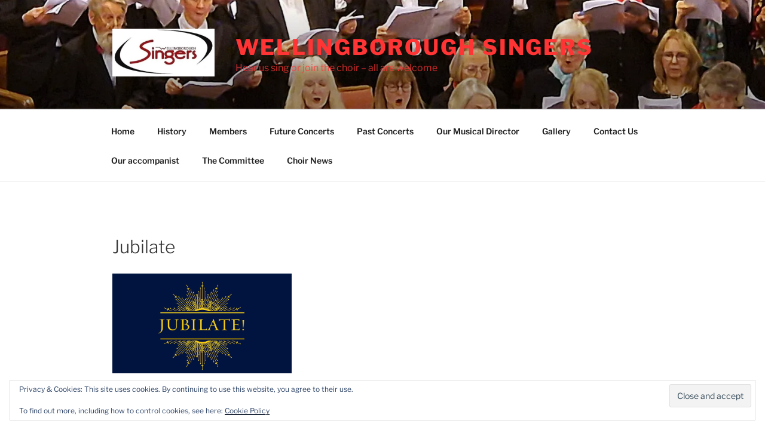

--- FILE ---
content_type: text/plain
request_url: https://www.google-analytics.com/j/collect?v=1&_v=j102&a=921028949&t=pageview&_s=1&dl=https%3A%2F%2Fwellingboroughsingers.org%2Fhistory%2Fabout%2Fjubilate&ul=en-us%40posix&dt=Jubilate%20-%20Wellingborough%20Singers&sr=1280x720&vp=1280x720&_u=IEBAAEABAAAAACAAI~&jid=1284685039&gjid=1015242637&cid=433330613.1769905674&tid=UA-45220258-1&_gid=96964185.1769905674&_r=1&_slc=1&z=1666536372
body_size: -453
content:
2,cG-YNF4KC7DWE